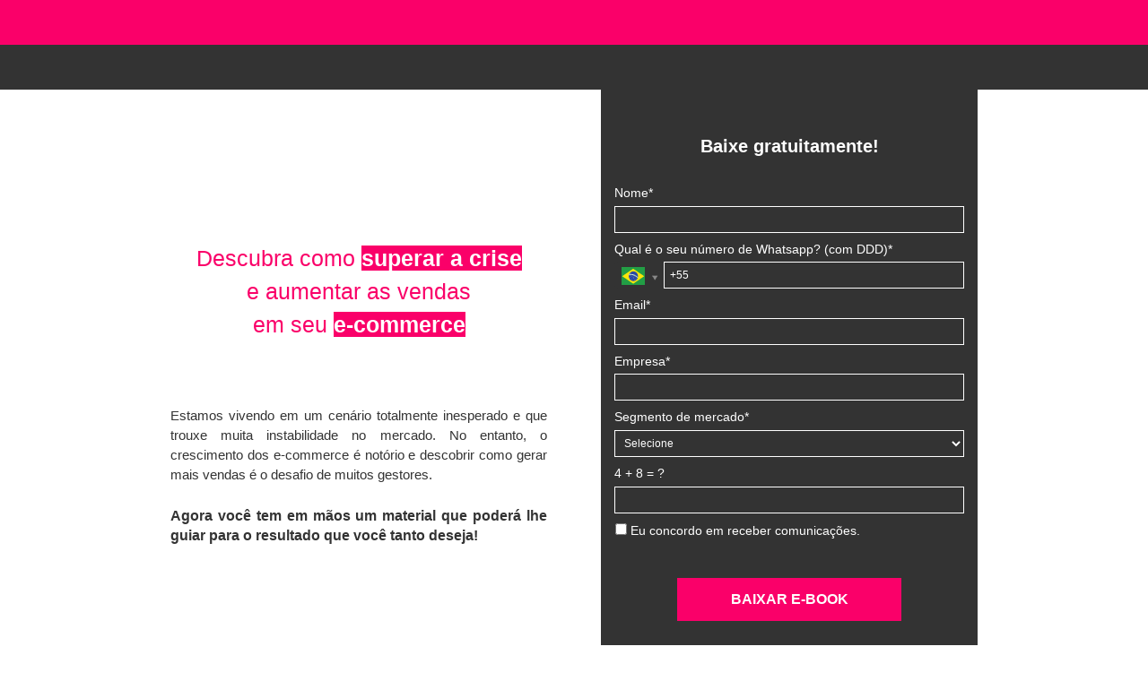

--- FILE ---
content_type: text/html
request_url: https://materiais.kasterweb.com/ebook-como-o-ecommerce-pode-ajudar-sua-empresa-a-superar-a-crise
body_size: 8646
content:
<!DOCTYPE html>
<html lang="pt-br">
  <head>
    <meta charset="utf-8">
    <meta http-equiv="X-UA-Compatible" content="IE=edge">
    <meta name="theme-color" content="#000000">
    <meta name="viewport" content="width=device-width, initial-scale=1, shrink-to-fit=no">

    

    
      <meta property="og:title" content="Como o e-commerce pode ajudar sua empresa a superar a crise" />
      <meta name="twitter:title" content="Como o e-commerce pode ajudar sua empresa a superar a crise" />
    

    

    
      <meta name="twitter:card" content="summary" />
    

    

    
      <link rel="canonical" href="https://materiais.kasterweb.com/ebook-como-o-ecommerce-pode-ajudar-sua-empresa-a-superar-a-crise" />
    

    <title>Como o e-commerce pode ajudar sua empresa a superar a crise</title>

    
    <!-- Reset Browser Styles -->
    <style type="text/css" rel="stylesheet">
      html, body, div, span, applet, object, iframe,
      h1, h2, h3, h4, h5, h6, p, blockquote, pre,
      a, abbr, acronym, address, big, cite, code,
      del, dfn, em, img, ins, kbd, q, s, samp,
      small, strike, strong, sub, sup, tt, var,
      b, u, i, center,
      dl, dt, dd, ol, ul, li,
      fieldset, form, label, legend,
      table, caption, tbody, tfoot, thead, tr, th, td,
      article, aside, canvas, details, embed,
      figure, figcaption, footer, header, hgroup,
      menu, nav, output, ruby, section, summary,
      time, mark, audio, video {
        margin: 0;
        padding: 0;
        border: 0;
        font-size: 100%;
        font: inherit;
        vertical-align: baseline;
      }

      article, aside, details, figcaption, figure,
      footer, header, hgroup, menu, nav, section {
        display: block;
      }

      body {
        line-height: 1;
      }

      img {
        vertical-align: middle;
      }

      ol, ul {
        list-style: none;
      }

      blockquote, q {
        quotes: none;
      }

      blockquote:before, blockquote:after,
      q:before, q:after {
        content: '';
        content: none;
      }

      table {
        border-collapse: collapse;
        border-spacing: 0;
      }

      b, strong {
        font-weight: bold;
      }

      i, em {
        font-style: italic;
      }
    </style>

    <!-- Bricks Main Styles -->
    <style type="text/css" rel="stylesheet">
      * {
        -webkit-box-sizing: border-box;
        -moz-box-sizing: border-box;
        box-sizing: border-box;
      }

      body {
        background-color: #FFFFFF;
        color: #333333;
        font-family: Arial, "Helvetica Neue", Helvetica, sans-serif;
        font-size: 16px;
        line-height: 1.42857;
      }

      h1, h2, h3, h4, h5, h6 {
        font-family: inherit;
        font-weight: 500;
        line-height: 1.2;
        color: inherit;
      }

      h1 { font-size: 41px; }
      h2 { font-size: 34px; }
      h3 { font-size: 28px; }
      h4 { font-size: 20px; }
      h5 { font-size: 16px; }
      h6 { font-size: 14px; }

      .bricks--page {
        width: 100%;
      }

      .bricks--section {
        width: 100%;
      }

      .bricks--section > div {
        margin-left: auto;
        margin-right: auto;
      }

      .bricks--row {
        display: flex;
        flex-flow: column nowrap;
      }

      .bricks--column > div {
        height: 100%;
        display: flex;
        flex-direction: column;
      }

      .bricks--component-box {
        display: flex;
        flex-flow: column nowrap;
        width: 100%;
      }

      @media screen and (min-width: 768px) {
        .bricks--row {
          flex-flow: row nowrap;
        }
      }
    </style>

    <!-- Bricks Component Form Styles -->
    <style type="text/css" rel="stylesheet">
      .bricks-form {
        height: auto;
        width: 100%;
      }

      .bricks-form__fieldset {
        display: flex;
        flex-flow: row wrap;
        margin-left: -5px;
        margin-right: -5px;
      }

      .bricks-form__field {
        display: flex;
        width: 100%;
        flex-grow: 1;
        flex-direction: column;
      }

      .bricks-form__label {
        position: relative !important;
        display: inline-block;
        max-width: 100%;
        margin-bottom: 0.4em;
        line-height: 1.25;
        vertical-align: middle;
      }

      .bricks-form__input {
        display: block;
        width: 100%;
        padding: 0 0.5em;
        line-height: 1.42857;
      }

      .bricks-form__input.error {
        border: 1px solid red !important;
      }

      .bricks-form__field__option .bricks-form__label {
        padding-left: 1.33em;
        margin-bottom: 0.2em;
      }

      .bricks-form__field__option .bricks-form__label input[type="checkbox"],
      .bricks-form__field__option .bricks-form__label input[type="radio"] {
        margin: 0px 0px 0px -1.33em;
      }

      .bricks-form__submit {
        position: relative;
      }
    </style>
    <link href="https://fonts.googleapis.com/css?family=Bitter|Cabin|Crimson+Text|Droid+Sans|Droid+Serif|Lato|Lobster|Montserrat|Old+Standard+TT|Open+Sans|Oswald|Pacifico|Playfair+Display|PT+Sans|Raleway|Rubik|Source+Sans+Pro|Ubuntu|Roboto" rel="stylesheet" />
    <link href="https://cdnjs.cloudflare.com/ajax/libs/select2/3.5.2/select2.min.css" rel="stylesheet" />

    <!-- Bricks Static Shared Styles -->
<style type="text/css" rel="stylesheet">
   .bricks--component-video div {
    position: relative;
    height: 0;
    padding-bottom: 56.25%;
    line-height: 0;
    box-sizing: border-box;
  }

   .bricks--component-video div iframe {
    position: absolute;
    left: 0;
    top: 0;
    width: 100%;
    height: 100%;
  }
</style>

    

<!-- Bricks Static Text Styles -->
<style type="text/css" rel="stylesheet">

   .bricks--component-text {
    color: #333;
    line-height: 1.42;
    overflow: hidden;
    word-wrap: break-word;
  }

   .bricks--component-text a {
    color: #31a2ff;
    text-decoration: none;
  }

   .bricks--component-text sub, sup {
    font-size: 75%;
    line-height: 0;
    position: relative;
    vertical-align: baseline;
  }

   .bricks--component-text sub {
    bottom: -0.25em;
  }

   .bricks--component-text sup {
    top: -0.5em;
  }

   .bricks--component-text ol, 
   .bricks--component-text ul {
    padding-left: 1.5em;
  }

   .bricks--component-text ol > li,
   .bricks--component-text ul > li {
    list-style-type: none;
  }

   .bricks--component-text ul > li::before {
    content: '\2022';
  }

   .bricks--component-text li::before {
    display: inline-block;
    white-space: nowrap;
    width: 1.2em;
  }

   .bricks--component-text li:not(.ql-direction-rtl)::before {
    margin-left: -1.5em;
    margin-right: 0.3em;
    text-align: right;
  }

   .bricks--component-text li.ql-direction-rtl::before {
    margin-left: 0.3em;
    margin-right: -1.5em;
  }

   .bricks--component-text ol li:not(.ql-direction-rtl),
   .bricks--component-text ul li:not(.ql-direction-rtl) {
    padding-left: 1.5em;
  }

   .bricks--component-text ol li.ql-direction-rtl,
   .bricks--component-text ul li.ql-direction-rtl {
    padding-right: 1.5em;
  }

   .bricks--component-text ol li {
    counter-reset: list-1 list-2 list-3 list-4 list-5 list-6 list-7 list-8 list-9;
    counter-increment: list-0;
  }

   .bricks--component-text ol li:before {
    content: counter(list-0, decimal) '. ';
  }

   .bricks--component-text ol li.ql-indent-1 {
    counter-increment: list-1;
  }

   .bricks--component-text ol li.ql-indent-1:before {
    content: counter(list-1, lower-alpha) '. ';
  }

   .bricks--component-text ol li.ql-indent-1 {
    counter-reset: list-2 list-3 list-4 list-5 list-6 list-7 list-8 list-9;
  }

   .bricks--component-text ol li.ql-indent-2 {
    counter-increment: list-2;
  }

   .bricks--component-text ol li.ql-indent-2:before {
    content: counter(list-2, lower-roman) '. ';
  }

   .bricks--component-text ol li.ql-indent-2 {
    counter-reset: list-3 list-4 list-5 list-6 list-7 list-8 list-9;
  }

   .bricks--component-text ol li.ql-indent-3 {
    counter-increment: list-3;
  }

   .bricks--component-text ol li.ql-indent-3:before {
    content: counter(list-3, decimal) '. ';
  }

   .bricks--component-text ol li.ql-indent-3 {
    counter-reset: list-4 list-5 list-6 list-7 list-8 list-9;
  }

   .bricks--component-text ol li.ql-indent-4 {
    counter-increment: list-4;
  }

   .bricks--component-text ol li.ql-indent-4:before {
    content: counter(list-4, lower-alpha) '. ';
  }

   .bricks--component-text ol li.ql-indent-4 {
    counter-reset: list-5 list-6 list-7 list-8 list-9;
  }

   .bricks--component-text ol li.ql-indent-5 {
    counter-increment: list-5;
  }

   .bricks--component-text ol li.ql-indent-5:before {
    content: counter(list-5, lower-roman) '. ';
  }

   .bricks--component-text ol li.ql-indent-5 {
    counter-reset: list-6 list-7 list-8 list-9;
  }

   .bricks--component-text ol li.ql-indent-6 {
    counter-increment: list-6;
  }

   .bricks--component-text ol li.ql-indent-6:before {
    content: counter(list-6, decimal) '. ';
  }

   .bricks--component-text ol li.ql-indent-6 {
    counter-reset: list-7 list-8 list-9;
  }

   .bricks--component-text ol li.ql-indent-7 {
    counter-increment: list-7;
  }

   .bricks--component-text ol li.ql-indent-7:before {
    content: counter(list-7, lower-alpha) '. ';
  }

   .bricks--component-text ol li.ql-indent-7 {
    counter-reset: list-8 list-9;
  }

   .bricks--component-text ol li.ql-indent-8 {
    counter-increment: list-8;
  }

   .bricks--component-text ol li.ql-indent-8:before {
    content: counter(list-8, lower-roman) '. ';
  }

   .bricks--component-text ol li.ql-indent-8 {
    counter-reset: list-9;
  }

   .bricks--component-text ol li.ql-indent-9 {
    counter-increment: list-9;
  }

   .bricks--component-text ol li.ql-indent-9:before {
    content: counter(list-9, decimal) '. ';
  }

   .bricks--component-text .ql-indent-1:not(.ql-direction-rtl) {
    padding-left: 3em;
  }

   .bricks--component-text li.ql-indent-1:not(.ql-direction-rtl) {
    padding-left: 4.5em;
  }

   .bricks--component-text .ql-indent-1.ql-direction-rtl.ql-align-right {
    padding-right: 3em;
  }

   .bricks--component-text li.ql-indent-1.ql-direction-rtl.ql-align-right {
    padding-right: 4.5em;
  }

   .bricks--component-text .ql-indent-2:not(.ql-direction-rtl) {
    padding-left: 6em;
  }

   .bricks--component-text li.ql-indent-2:not(.ql-direction-rtl) {
    padding-left: 7.5em;
  }

   .bricks--component-text .ql-indent-2.ql-direction-rtl.ql-align-right {
    padding-right: 6em;
  }

   .bricks--component-text li.ql-indent-2.ql-direction-rtl.ql-align-right {
    padding-right: 7.5em;
  }

   .bricks--component-text .ql-indent-3:not(.ql-direction-rtl) {
    padding-left: 9em;
  }

   .bricks--component-text li.ql-indent-3:not(.ql-direction-rtl) {
    padding-left: 10.5em;
  }

   .bricks--component-text .ql-indent-3.ql-direction-rtl.ql-align-right {
    padding-right: 9em;
  }

   .bricks--component-text li.ql-indent-3.ql-direction-rtl.ql-align-right {
    padding-right: 10.5em;
  }

   .bricks--component-text .ql-indent-4:not(.ql-direction-rtl) {
    padding-left: 12em;
  }

   .bricks--component-text li.ql-indent-4:not(.ql-direction-rtl) {
    padding-left: 13.5em;
  }

   .bricks--component-text .ql-indent-4.ql-direction-rtl.ql-align-right {
    padding-right: 12em;
  }

   .bricks--component-text li.ql-indent-4.ql-direction-rtl.ql-align-right {
    padding-right: 13.5em;
  }

   .bricks--component-text .ql-indent-5:not(.ql-direction-rtl) {
    padding-left: 15em;
  }

   .bricks--component-text li.ql-indent-5:not(.ql-direction-rtl) {
    padding-left: 16.5em;
  }

   .bricks--component-text .ql-indent-5.ql-direction-rtl.ql-align-right {
    padding-right: 15em;
  }

   .bricks--component-text li.ql-indent-5.ql-direction-rtl.ql-align-right {
    padding-right: 16.5em;
  }

   .bricks--component-text .ql-indent-6:not(.ql-direction-rtl) {
    padding-left: 18em;
  }

   .bricks--component-text li.ql-indent-6:not(.ql-direction-rtl) {
    padding-left: 19.5em;
  }

   .bricks--component-text .ql-indent-6.ql-direction-rtl.ql-align-right {
    padding-right: 18em;
  }

   .bricks--component-text li.ql-indent-6.ql-direction-rtl.ql-align-right {
    padding-right: 19.5em;
  }

   .bricks--component-text .ql-indent-7:not(.ql-direction-rtl) {
    padding-left: 21em;
  }

   .bricks--component-text li.ql-indent-7:not(.ql-direction-rtl) {
    padding-left: 22.5em;
  }

   .bricks--component-text .ql-indent-7.ql-direction-rtl.ql-align-right {
    padding-right: 21em;
  }

   .bricks--component-text li.ql-indent-7.ql-direction-rtl.ql-align-right {
    padding-right: 22.5em;
  }

   .bricks--component-text .ql-indent-8:not(.ql-direction-rtl) {
    padding-left: 24em;
  }

   .bricks--component-text li.ql-indent-8:not(.ql-direction-rtl) {
    padding-left: 25.5em;
  }

   .bricks--component-text .ql-indent-8.ql-direction-rtl.ql-align-right {
    padding-right: 24em;
  }

   .bricks--component-text li.ql-indent-8.ql-direction-rtl.ql-align-right {
    padding-right: 25.5em;
  }

   .bricks--component-text .ql-indent-9:not(.ql-direction-rtl) {
    padding-left: 27em;
  }

   .bricks--component-text li.ql-indent-9:not(.ql-direction-rtl) {
    padding-left: 28.5em;
  }

   .bricks--component-text .ql-indent-9.ql-direction-rtl.ql-align-right {
    padding-right: 27em;
  }

   .bricks--component-text li.ql-indent-9.ql-direction-rtl.ql-align-right {
    padding-right: 28.5em;
  }

   .bricks--component-text .ql-direction-rtl {
    direction: rtl;
    text-align: inherit;
  }
  
</style>


    <!-- Defines page width style to row components -->
    <style>
      .bricks--section > div {
        max-width: 960px;
      }
    </style>

    <script type="text/javascript"> </script>

    
  </head>
  <body>
    
      <input type="hidden" id="ga4-measurement-id" value="">
    

    <div class="bricks--container">
      <div class="bricks--page">
        

<style type="text/css" rel="stylesheet">
  
    #rd-section-keil35jl {
      
          background-color: #fa0069;
        
      border-bottom-style: none;
      border-color: #000000;
      border-left-style: none;
      border-radius: 0px;
      border-right-style: none;
      border-top-style: none;
      border-width: 1px;
    }

    #rd-section-keil35jl > div:not(.bricks--row) {
      min-height: 0px;
    }
  

  
</style>

<section id="rd-section-keil35jl" class="bricks--section rd-section">
  

<style type="text/css" rel="stylesheet">
  
    #rd-row-keil35jm {
      min-height: 50px;
    }

    #rd-row-keil35jm .bricks--column > div {
      min-height: 50px;
    }

    @media screen and (max-width: 767px) {
      #rd-row-keil35jm.bricks--row.rd-row {
        min-height: auto;
      }
    }
  
</style>

<div id="rd-row-keil35jm" class="bricks--row rd-row">
  

<style type="text/css" rel="stylesheet">
  
    #rd-column-keil3qo9 {
      flex: 1 0 0;
    }

    #rd-column-keil3qo9 > div {
      
          background-color: transparent;
        
      justify-content: center;
      padding-top: 0px;
      padding-right: 10px;
      padding-bottom: 0px;
      padding-left: 10px;
    }
    @media screen and (max-width: 767px) {
      #rd-column-keil3qo9 > div {
        min-height: auto !important;
      }
    }
  

  
</style>

<div id="rd-column-keil3qo9" class="bricks--column rd-column">
  <div>
    

<style type="text/css" rel="stylesheet">
  
    #rd-image-keikeelm {
      margin-top: 0px;
      margin-bottom: 0px;
      align-self: flex-start;
      max-width: 80px;
    }

    #rd-image-keikeelm a,
    #rd-image-keikeelm img {
      width: 80px;
      max-width: 100%;
      height: auto;
      border-bottom-style: none;
      border-color: #000000;
      border-left-style: none;
      border-radius: 0px;
      border-right-style: none;
      border-top-style: none;
      border-width: 1px;
    }
    @media screen and (max-width: 767px) {
      #rd-image-keikeelm {
        align-self: center;
      }
    }
  

  
</style>



<div id="rd-image-keikeelm" class="bricks--component bricks--component-image rd-image">
  
        <img src="https://d335luupugsy2.cloudfront.net/cms/files/174873/1598879619/$36yuyoniy4d" alt="">

  
</div>

  </div>
</div>


<style type="text/css" rel="stylesheet">
  
    #rd-column-keil35jn {
      flex: 11 0 0;
    }

    #rd-column-keil35jn > div {
      
          background-color: transparent;
        
      justify-content: center;
      padding-top: 0px;
      padding-right: 10px;
      padding-bottom: 0px;
      padding-left: 10px;
    }
    @media screen and (max-width: 767px) {
      #rd-column-keil35jn > div {
        min-height: auto !important;
      }
    }
  

  
</style>

<div id="rd-column-keil35jn" class="bricks--column rd-column">
  <div>
    

<style type="text/css" rel="stylesheet">
  
    #rd-image-keikp3sy {
      margin-top: 0px;
      margin-bottom: 0px;
      align-self: flex-start;
      max-width: 860px;
    }

    #rd-image-keikp3sy a,
    #rd-image-keikp3sy img {
      width: 860px;
      max-width: 100%;
      height: auto;
      border-bottom-style: none;
      border-color: #000000;
      border-left-style: none;
      border-radius: 0px;
      border-right-style: none;
      border-top-style: none;
      border-width: 1px;
    }
    @media screen and (max-width: 767px) {
      #rd-image-keikp3sy {
        align-self: center;
      }
    }
  

  
</style>



<div id="rd-image-keikp3sy" class="bricks--component bricks--component-image rd-image">
  
        <img src="https://d335luupugsy2.cloudfront.net/cms/files/174873/1598879619/$hg9att1dhaq" alt="">

  
</div>

  </div>
</div>

</div>

</section>


<style type="text/css" rel="stylesheet">
  
    #rd-section-keinhdtp {
      
          background-color: #333333;
        
      border-bottom-style: none;
      border-color: #000000;
      border-left-style: none;
      border-radius: 0px;
      border-right-style: none;
      border-top-style: none;
      border-width: 1px;
    }

    #rd-section-keinhdtp > div:not(.bricks--row) {
      min-height: 0px;
    }
  

  
</style>

<section id="rd-section-keinhdtp" class="bricks--section rd-section">
  

<style type="text/css" rel="stylesheet">
  
    #rd-row-keinhdtq {
      min-height: 50px;
    }

    #rd-row-keinhdtq .bricks--column > div {
      min-height: 50px;
    }

    @media screen and (max-width: 767px) {
      #rd-row-keinhdtq.bricks--row.rd-row {
        min-height: auto;
      }
    }
  
</style>

<div id="rd-row-keinhdtq" class="bricks--row rd-row">
  

<style type="text/css" rel="stylesheet">
  
    #rd-column-keinhdtr {
      flex: 12 0 0;
    }

    #rd-column-keinhdtr > div {
      
          background-color: transparent;
        
      justify-content: center;
      padding-top: 0px;
      padding-right: 10px;
      padding-bottom: 0px;
      padding-left: 10px;
    }
    @media screen and (max-width: 767px) {
      #rd-column-keinhdtr > div {
        min-height: auto !important;
      }
    }
  

  
</style>

<div id="rd-column-keinhdtr" class="bricks--column rd-column">
  <div>
    
  </div>
</div>

</div>

</section>


<style type="text/css" rel="stylesheet">
  
    #rd-section-joq3m2vm {
      
            background-image: url(https://d335luupugsy2.cloudfront.net/cms/files/174873/1598879619/$0q1wfytwd7z9), linear-gradient(to bottom, rgba(74,144,226,0) 0%, rgba(74,144,226,0) 100%);
            background-position-x: 100%;
            background-position-y: 0%;
            background-repeat: no-repeat;
            background-size: cover;
            background-attachment: fixed;
          
      border-bottom-style: none;
      border-color: #000000;
      border-left-style: none;
      border-radius: 0px;
      border-right-style: none;
      border-top-style: none;
      border-width: 1px;
    }

    #rd-section-joq3m2vm > div:not(.bricks--row) {
      min-height: 0px;
    }
  

  
</style>

<section id="rd-section-joq3m2vm" class="bricks--section rd-section">
  

<style type="text/css" rel="stylesheet">
  
    #rd-row-joq3m2vn {
      min-height: 50px;
    }

    #rd-row-joq3m2vn .bricks--column > div {
      min-height: 50px;
    }

    @media screen and (max-width: 767px) {
      #rd-row-joq3m2vn.bricks--row.rd-row {
        min-height: auto;
      }
    }
  
</style>

<div id="rd-row-joq3m2vn" class="bricks--row rd-row">
  

<style type="text/css" rel="stylesheet">
  
    #rd-column-joq3m2vo {
      flex: 6 0 0;
    }

    #rd-column-joq3m2vo > div {
      
          background-color: transparent;
        
      justify-content: center;
      padding-top: 0px;
      padding-right: 30px;
      padding-bottom: 0px;
      padding-left: 30px;
    }
    @media screen and (max-width: 767px) {
      #rd-column-joq3m2vo > div {
        min-height: auto !important;
      }
    }
  

  
</style>

<div id="rd-column-joq3m2vo" class="bricks--column rd-column">
  <div>
    
<style type="text/css" rel="stylesheet">
  
    #rd-text-kf8gc0rm {
      display: block;
      border-bottom-style: none;
      border-color: #000000;
      border-left-style: none;
      border-radius: 0px;
      border-right-style: none;
      border-top-style: none;
      border-width: 1px;
      min-height: -1px;
      max-width: 420px;
      margin-top: 10px;
      margin-bottom: 10px;
      align-self: center;
      width: 100%;
      word-break: break-word;
    }
  

  
</style>

<div id="rd-text-kf8gc0rm" class="bricks--component bricks--component-text rd-text">
  <h4 style="text-align: center; line-height: 1.5;"><span style="color: rgb(250, 0, 105); font-size: 25px;">Descubra como </span><strong style="color: rgb(255, 255, 255); font-size: 25px; background-color: rgb(250, 0, 105);">superar a crise</strong><span style="color: rgb(250, 0, 40); font-size: 25px;"> </span></h4><h4 style="text-align: center; line-height: 1.5;"><span style="color: rgb(250, 0, 105); font-size: 25px;">e aumentar as vendas </span></h4><h4 style="text-align: center; line-height: 1.5;"><span style="color: rgb(250, 0, 105); font-size: 25px;">em seu</span><span style="color: rgb(250, 0, 40); font-size: 25px;"> </span><strong style="color: rgb(255, 255, 255); font-size: 25px; background-color: rgb(250, 0, 105);">e-commerce</strong></h4>
</div>




<style type="text/css" rel="stylesheet">
  
    #rd-image-keu7etlv {
      margin-top: 10px;
      margin-bottom: 10px;
      align-self: center;
      max-width: 370px;
    }

    #rd-image-keu7etlv a,
    #rd-image-keu7etlv img {
      width: 370px;
      max-width: 100%;
      height: auto;
      border-bottom-style: none;
      border-color: #000000;
      border-left-style: none;
      border-radius: 0px;
      border-right-style: none;
      border-top-style: none;
      border-width: 1px;
    }
    @media screen and (max-width: 767px) {
      #rd-image-keu7etlv {
        align-self: center;
      }
    }
  

  
</style>



<div id="rd-image-keu7etlv" class="bricks--component bricks--component-image rd-image">
  
        <img src="https://d335luupugsy2.cloudfront.net/cms/files/174873/1600436502/$dzs5y6p7s2q" alt="">

  
</div>

<style type="text/css" rel="stylesheet">
  
    #rd-text-joq3m2vq {
      display: block;
      border-bottom-style: none;
      border-color: #000000;
      border-left-style: none;
      border-radius: 0px;
      border-right-style: none;
      border-top-style: none;
      border-width: 1px;
      min-height: auto0px;
      max-width: 609px;
      margin-top: 20px;
      margin-bottom: 20px;
      align-self: flex-start;
      width: 100%;
      word-break: break-word;
    }
  

  
</style>

<div id="rd-text-joq3m2vq" class="bricks--component bricks--component-text rd-text">
  <p style="text-align: justify;"><span style="font-size: 15px; color: rgb(51, 51, 51); font-family: Arial, Helvetica, sans-serif;">Estamos vivendo em um cenário totalmente inesperado e que trouxe muita instabilidade no mercado. No entanto, o crescimento dos e-commerce é notório e descobrir como gerar mais vendas é o desafio de muitos gestores.</span></p>
</div>



<style type="text/css" rel="stylesheet">
  
    #rd-text-joq3m2vs {
      display: block;
      border-bottom-style: none;
      border-color: #000000;
      border-left-style: none;
      border-radius: 0px;
      border-right-style: none;
      border-top-style: none;
      border-width: 1px;
      min-height: -1px;
      max-width: 450px;
      margin-top: 4px;
      margin-bottom: 10px;
      align-self: flex-end;
      width: 100%;
      word-break: break-word;
    }
  

  
</style>

<div id="rd-text-joq3m2vs" class="bricks--component bricks--component-text rd-text">
  <p style="text-align: justify;"><strong style="font-size: 16px; font-family: Arial, Helvetica, sans-serif; color: rgb(51, 51, 51);">Agora você tem em mãos um material que poderá lhe guiar para o resultado que você tanto deseja!</strong></p>
</div>



  </div>
</div>


<style type="text/css" rel="stylesheet">
  
    #rd-column-joq3m2vu {
      flex: 6 0 0;
    }

    #rd-column-joq3m2vu > div {
      
          background-color: #ffffff;
        
      justify-content: center;
      padding-top: 0px;
      padding-right: 30px;
      padding-bottom: 0px;
      padding-left: 30px;
    }
    @media screen and (max-width: 767px) {
      #rd-column-joq3m2vu > div {
        min-height: auto !important;
      }
    }
  

  
</style>

<div id="rd-column-joq3m2vu" class="bricks--column rd-column">
  <div>
    

<style type="text/css" rel="stylesheet">
  
    #rd-box-joq3m2vv {
      
          background-color: #333333;
        
      border-bottom-style: none;
      border-color: transparent;
      border-left-style: none;
      border-radius: 0px;
      border-right-style: none;
      border-top-style: none;
      border-width: 1px;
      padding-top: 44px;
      padding-right: 0px;
      padding-bottom: 20px;
      padding-left: 0px;
      min-height: -1px;
      margin-top: 0px;
      margin-bottom: 0px;
      max-width: 560px;
      align-self: flex-end;
      display: flex;
      flex-direction: column;
    }
  
</style>

<div id="rd-box-joq3m2vv" class="bricks--component bricks--component-box rd-box">
  
<style type="text/css" rel="stylesheet">
  
    #rd-text-joq3m2vw {
      display: block;
      border-bottom-style: none;
      border-color: #000000;
      border-left-style: none;
      border-radius: 0px;
      border-right-style: none;
      border-top-style: none;
      border-width: 1px;
      min-height: auto0px;
      max-width: 333px;
      margin-top: 7px;
      margin-bottom: 21px;
      align-self: center;
      width: 100%;
      word-break: break-word;
    }
  

  
</style>

<div id="rd-text-joq3m2vw" class="bricks--component bricks--component-text rd-text">
  <h4 style="line-height: 1.25; text-align: center;"><strong style="font-size: 20px; font-family: Verdana, Geneva, sans-serif; color: rgb(255, 255, 255);">Baixe gratuitamente!</strong></h4>
</div>






<style type="text/css" rel="stylesheet">
  

  
    #rd-form-joq3m2vy {
      display: flex;
      flex-direction: column;
      align-self: center;
      max-width: 380px;
      margin-top: 10px;
      margin-bottom: 10px;
    }

    #rd-form-joq3m2vy .bricks-form__fieldset {
      flex-flow: column nowrap;
      align-items: flex-start;
    }

    #rd-form-joq3m2vy .bricks-form__field {
      margin-bottom: 10px;
      padding: 0;
      width: 100.0%;
    }

    #rd-form-joq3m2vy .bricks-form__field.bricks-form__privacy,
    #rd-form-joq3m2vy .bricks-form__field.bricks-form__terms {
        width: 100%;
    }

    @media screen and (max-width: 768px) {
      #rd-form-joq3m2vy .bricks-form__field {
        width: 100%;
        padding: 0;
      }
    }

    #rd-form-joq3m2vy .bricks-form__static {
      color: #ffffff;
      font-family: Arial, Helvetica, sans-serif;
      font-size: 14px;
      font-style: normal;
      font-weight: normal;
    }

    #rd-form-joq3m2vy .bricks-form__static a {
      color: #ffffff;
      text-decoration: underline;
    }

    #rd-form-joq3m2vy .bricks-form__label {
      color: #ffffff;
      display: inline-block;
      font-family: Arial, Helvetica, sans-serif;
      font-size: 14px;
      font-style: normal;
      font-weight: normal;
      text-align: ;
      text-decoration: none;
    }

    #rd-form-joq3m2vy label.error {
      color: #DC3543;
      font-size: 12px;
      line-height: 1.1;
      padding: 2px 0 0 4px;
    }

    #rd-form-joq3m2vy .bricks-form__label.always-visible,
    #rd-form-joq3m2vy .bricks-form__field__option .bricks-form__label {
      display: inline-block;
    }

    #rd-form-joq3m2vy .bricks-form__input {
      color: #ffffff;
      background-color: #333333;
      border-bottom-style: solid;
      border-left-style: solid;
      border-right-style: solid;
      border-top-style: solid;
      border-color: #ffffff;
      border-radius: 0px;
      border-width: 1px;
      font-family: Arial, Helvetica, sans-serif;
      font-size: 12px;
      ;
    }

    #rd-form-joq3m2vy .bricks-form__input::placeholder {
      color: transparent;
    }

    #rd-form-joq3m2vy .bricks-form__input.select2-container {
      padding: 0 !important;
    }

    #rd-form-joq3m2vy .select2-container .select2-choice {
      height: 30px !important;
      line-height: 30px !important;

      color: #ffffff !important;
      font-family: Arial, Helvetica, sans-serif !important;
      font-size: 12px !important;
      background: #333333;
    }

    #rd-form-joq3m2vy .select2-container .select2-choice .select2-arrow b {
      background-position: 0 5px !important;
    }

    #rd-form-joq3m2vy .select2-container .select2-choice .select2-arrow {
      background: none;
      border: none;
    }

    #rd-form-joq3m2vy .bricks-form__input:not(textarea) {
      height: 30px;
    }

    #rd-form-joq3m2vy .bricks-form__submit {
      display: flex;
      flex-direction: column;
    }

    #rd-form-joq3m2vy .with-select-flags > .phone-input-group > .select2-container > .select2-choice {
      border-top-right-radius: 0 !important;
      border-bottom-right-radius: 0 !important;
      border-style: none;
    }
    #rd-form-joq3m2vy .with-select-flags > .phone-input-group > .select2-container > .select2-choice > .select2-chosen {
      margin-right: 0px;
    }

    #rd-form-joq3m2vy .with-select-flags > .phone-input-group > .select2-container > .select2-choice > .select2-chosen > .flag {
      vertical-align: middle;
    }

    #rd-form-joq3m2vy .with-select-flags > .phone-input-group > .phone {
      width: calc(100% - 55px);
      display: inline-block;
      border-top-left-radius: 0px !important;
      border-bottom-left-radius: 0px !important;
    }

    #rd-form-joq3m2vy .with-select-flags > .phone-country {
      display: inline-block;
    }

    #rd-form-joq3m2vy .with-select-flags > .phone-input-group {
      display: flex;
    }

    #rd-form-joq3m2vy .with-select-flags > .phone-input-group > .phone-country {
      width: 55px;
      display: inline-block;
    }
  

  
</style>


<div
  id="rd-form-joq3m2vy"
  class="bricks--component bricks-form rd-form"
>
  

  <form
    id="conversion-form"
    
    novalidate="novalidate"
    action="https://gyruss.rdops.systems/v2/conversions"
    data-typed-fields="1"
    data-lang="pt-BR"
    data-asset-action = "aHR0cHM6Ly9tYXRlcmlhaXMua2FzdGVyd2ViLmNvbS5ici9hZ3JhZGVjaW1l
bnRvLWVib29rLWNvbW8tby1lY29tbWVyY2UtcG9kZS1hanVkYXI=
"
    data-ga-ua-id="UA-23703388-1"
    data-recaptcha-public-token=""
  >

    <input type="hidden" name="token_rdstation" value="73366d995df901acef7d6187c28a0bf8">
    <input type="hidden" name="conversion_identifier" value="ebook-como-o-ecommerce-pode-ajudar-sua-empresa-a-superar-a-crise">
    <input type="hidden" name="internal_source" value="2">
    <input type="hidden" name="_rd_experiment_content_id" value="">
    <input type="hidden" name="c_utmz" value=""/>
    <input type="hidden" name="traffic_source" value=""/>
    <input type="hidden" name="privacy_data[browser]" id="privacy_data_browser" />

    

    

    <div
  class="bricks-form__fieldset"
  data-progressive-profiling=""
>
  <div class="bricks-form__field">
  <label for="rd-text_field-IiqBi1XYD0oR7OeN_1qKaQ" class="bricks-form__label">
    Nome*
  </label>
  <input
    id="rd-text_field-IiqBi1XYD0oR7OeN_1qKaQ"
    class="bricks-form__input required js-text js-field-name"
    name="name"
    type="text"
    data-use-type="STRING"
    placeholder="Nome *"
    required="required"
  >
</div>
<div class="bricks-form__field with-select-flags">
  <label for="rd-phone_field-HzwIydYxdkDIij9X3KzVhg" class="bricks-form__label">
    Qual é o seu número de Whatsapp? (com DDD)*
  </label>
  <div class="phone-input-group">
    
      <div class="form-control phone-country" data-type="countries"></div>
      <div class="country-field" value="BR"></div>
    

    <input
      id="rd-phone_field-HzwIydYxdkDIij9X3KzVhg"
      class="bricks-form__input required phone js-phone js-field-cf_qual_e_o_seu_numero_de_whatsapp"
      name="cf_qual_e_o_seu_numero_de_whatsapp"
      data-input-mask="INTERNATIONAL_MASK"
      data-use-type="STRING"
      type="tel"
      placeholder="Qual é o seu número de Whatsapp? (com DDD) *"
      required="required"
    >
  </div>
</div>
<div class="bricks-form__field">
  <label for="rd-email_field-0o3U7jVmS8rS51uIDFoxQQ" class="bricks-form__label">
    Email*
  </label>
  <input
    id="rd-email_field-0o3U7jVmS8rS51uIDFoxQQ"
    class="bricks-form__input required js-email js-field-email"
    name="email"
    type="email"
    data-use-type="STRING"
    data-input-mask=""
    placeholder="Email *"
    required="required"
  >
</div>
<div class="bricks-form__field">
  <label for="rd-text_field-DJmBUVgeFSkfPl7BvqseRA" class="bricks-form__label">
    Empresa*
  </label>
  <input
    id="rd-text_field-DJmBUVgeFSkfPl7BvqseRA"
    class="bricks-form__input required js-text js-field-company"
    name="company"
    type="text"
    data-use-type=""
    placeholder="Empresa *"
    required="required"
  >
</div>
<div class="bricks-form__field">
  <label for="rd-select_field-UsPJcKdMtJhztR2G3PWp_Q" class="bricks-form__label">
    Segmento de mercado*
  </label>

  
  
  <select
    id="rd-select_field-UsPJcKdMtJhztR2G3PWp_Q"
    class="bricks-form__input required js-field-cf_segmento_de_mercado_0"
    data-use-type="STRING"
    name="cf_segmento_de_mercado_0"
    required="required"
  >
    <option value="">
      
      Selecione
    </option>
    
      <option value="Alimentos e Bebidas">Alimentos e Bebidas</option>
    
      <option value="Artigos Religiosos">Artigos Religiosos</option>
    
      <option value="Assinaturas, Cursos e Revistas">Assinaturas, Cursos e Revistas</option>
    
      <option value="Automotivo">Automotivo</option>
    
      <option value="Brinquedos e Games">Brinquedos e Games</option>
    
      <option value="Casa e Decoração">Casa e Decoração</option>
    
      <option value="Cosméticos e Perfumaria">Cosméticos e Perfumaria</option>
    
      <option value="Eletrônicos e Informática">Eletrônicos e Informática</option>
    
      <option value="Esporte e Lazer">Esporte e Lazer</option>
    
      <option value="Ferramentas e Construção">Ferramentas e Construção</option>
    
      <option value="Festas e Eventos">Festas e Eventos</option>
    
      <option value="Indústrias, Atacados e Distribuição">Indústrias, Atacados e Distribuição</option>
    
      <option value="Livros e Papelaria">Livros e Papelaria</option>
    
      <option value="Moda e Acessórios">Moda e Acessórios</option>
    
      <option value="Móveis e Eletrodomésticos">Móveis e Eletrodomésticos</option>
    
      <option value="Pets">Pets</option>
    
      <option value="Saúde e Bem Estar">Saúde e Bem Estar</option>
    
      <option value="Supermercados">Supermercados</option>
    
      <option value="Turismo e Viagens">Turismo e Viagens</option>
    
  </select>
</div>  

  <div class="bricks-form__field">
    <label for="captcha" class="bricks-form__label">
      <span id="math_expression">1 + 1 = ?</span>
    </label>
    <input
      id="captcha"
      class="bricks-form__input math rd-bricks-captcha"
      name="captcha"
      type="text"
      placeholder="1 + 1 = ?"
    >
  </div>



<div class="bricks-form__field bricks-form__privacy" >
  <div class="bricks-form__field__option">
    <label class="bricks-form__label">
      <input
        id=""
        name="privacy_data[consent]"
        type="checkbox"
        value="1"
        data-use-type="STRING"
        data-always-visible="true"
        data-legal-base-type="0"
        class="bricks-form__field__option__input  js-field-privacy_data[consent]"
        
      >
      Eu concordo em receber comunicações.
    </label>
  </div>
</div>


<div class="bricks-form__field bricks-form__terms" >
  <p class="bricks-form__static"
    id=""
  >
    
  </p>

  
    
      <input
        type="hidden"
        name="privacy_data[consent_privacy_policy]"
        value="1"
        data-use-type="STRING"
        data-always-visible="true"
        data-legal-base-type="0"
      />
    
  
</div>

</div>


<style type="text/css" rel="stylesheet">
  
    a#rd-button-joq3m2w0 {
      display: flex;
      flex-direction: column;
    }

    #rd-button-joq3m2w0 {
      -ms-flex-align: center;
      -ms-flex-direction: column;
      -ms-flex-pack: center;
      align-self: center;
      background-color: #fa0069;
      border-bottom-style: none;
      border-color: #ffffff;
      border-left-style: none;
      border-radius: 0px;
      border-right-style: none;
      border-top-style: none;
      border-width: 3px;
      ;
      color: #ffffff;
      cursor: pointer;
      font-family: Verdana, Geneva, sans-serif;
      font-size: 16px;
      font-style: normal;
      font-weight: bold;
      height: 48px;
      justify-content: center;
      line-height: 1.42857;
      margin-bottom: 10px;
      margin-top: 20px;
      max-width: 250px;
      text-align: center;
      text-decoration: none;
      width: 100%;
      padding-right: 10px;
      padding-left: 10px;
    }
    @media screen and (max-width: 767px) {
      #rd-button-joq3m2w0 {
        height: auto;
        padding-top: 0.66em;
        padding-bottom: 0.66em;
      }
    }
  

  
</style>



  

  <div class="bricks-form__submit">
    <button
      class="bricks--component bricks--component-button rd-button"
      id="rd-button-joq3m2w0"
    >
      BAIXAR E-BOOK
    </button>
  </div>



    <div style="position: fixed; left: -5000px">
      <input type="text" name="emP7yF13ld" readonly autocomplete="false" tabindex="-1" value="">
      <input type="text" name="sh0uldN07ch4ng3" readonly autocomplete="false" tabindex="-1" value="should_not_change">
    </div>
  </form>
</div>
<script type="text/javascript" src="https://ajax.googleapis.com/ajax/libs/jquery/1.11.2/jquery.min.js"></script>
<script type="text/javascript" src="https://d335luupugsy2.cloudfront.net/js/jquery.validate/1.9/jquery.validate.min.js"></script>
<script type="text/javascript" src="https://d335luupugsy2.cloudfront.net/js/jquery.form/2.02/jquery.form.js"></script>
<script type="text/javascript" src="https://cdnjs.cloudflare.com/ajax/libs/select2/3.5.2/select2.min.js"></script>
<script type="text/javascript" src="https://d335luupugsy2.cloudfront.net/js/lead-tracking/stable/plugins/jquery.cookie.v1.4.1.min.js"></script>
<script type="text/javascript" src="https://d335luupugsy2.cloudfront.net/js/lead-tracking/stable/plugins/math.uuid.v1.4.min.js"></script>
<script type="text/javascript" src="https://d335luupugsy2.cloudfront.net/js/rd/stable/rdlps.min.js?t=1619906669"></script>
<script type="text/javascript" src="https://d335luupugsy2.cloudfront.net/js/rd/stable/rdlps-progressive-profiling.min.js?t=1619906669"></script>
<script type="text/javascript" src="https://d335luupugsy2.cloudfront.net/js/rd/stable/rdlps-autofill.min.js?t=1619906669"></script>

<script type="text/javascript">
    var origConversionSuccess = window.conversionSuccess;
    const lpConversionForm = document.getElementById('conversion-form')

    conversionSuccess = function(resp) {
      if (window.origConversionSuccess) window.origConversionSuccess(resp);

      
        if (!window.RDCookieControl || window.RDCookieControl.analytics.track) {
          try { _gaq.push(['_trackPageview', '/ebook-como-o-ecommerce-pode-ajudar-sua-empresa-a-superar-a-crise/conversao']); } catch(err) { }
          try { ga('send', 'pageview', '/ebook-como-o-ecommerce-pode-ajudar-sua-empresa-a-superar-a-crise/conversao'); } catch(err) { }
        }
      

      
        alert("Obrigado!");
      

      

      let redirectTo = (lpConversionForm.dataset.assetAction)
        ? atob(lpConversionForm.dataset.assetAction)
        : $("input[name='redirect_to']").val();

      if (redirectTo && redirectTo.length > 0) {
        top.location.href = redirectTo;
      }
    }
</script>

<script>
  document.querySelectorAll('input[name=emP7yF13ld],input[name=sh0uldN07ch4ng3]').forEach(function(element) {
    element.addEventListener('focus', function(e) {
      e.target.removeAttribute('readonly');
    });
  });
</script>


<style type="text/css" rel="stylesheet">
  
    #rd-text-joq3m2w1 {
      display: block;
      border-bottom-style: none;
      border-color: #000000;
      border-left-style: none;
      border-radius: 0px;
      border-right-style: none;
      border-top-style: none;
      border-width: 1px;
      min-height: auto0px;
      max-width: 319px;
      margin-top: 5px;
      margin-bottom: 10px;
      align-self: center;
      width: 100%;
      word-break: break-word;
    }
  

  
</style>

<div id="rd-text-joq3m2w1" class="bricks--component bricks--component-text rd-text">
  <p style="line-height: 1; text-align: center;"><span style="font-family: Verdana, Geneva, sans-serif; color: rgb(255, 255, 255); font-size: 10px;">Prometemos não utilizar suas informações de contato para enviar qualquer tipo de SPAM.</span></p>
</div>



</div>

  </div>
</div>

</div>

</section>


<style type="text/css" rel="stylesheet">
  
    #rd-section-joq3m2wx {
      
          background-color: #333333;
        
      border-bottom-style: solid;
      border-color: transparent;
      border-left-style: none;
      border-radius: 1px;
      border-right-style: none;
      border-top-style: solid;
      border-width: 0px;
    }

    #rd-section-joq3m2wx > div:not(.bricks--row) {
      min-height: 0px;
    }
  

  
</style>

<section id="rd-section-joq3m2wx" class="bricks--section rd-section">
  

<style type="text/css" rel="stylesheet">
  
    #rd-row-joq3m2wy {
      min-height: 50px;
    }

    #rd-row-joq3m2wy .bricks--column > div {
      min-height: 50px;
    }

    @media screen and (max-width: 767px) {
      #rd-row-joq3m2wy.bricks--row.rd-row {
        min-height: auto;
      }
    }
  
</style>

<div id="rd-row-joq3m2wy" class="bricks--row rd-row">
  

<style type="text/css" rel="stylesheet">
  
    #rd-column-keu7kkid {
      flex: 2 0 0;
    }

    #rd-column-keu7kkid > div {
      
          background-color: transparent;
        
      justify-content: center;
      padding-top: 0px;
      padding-right: 10px;
      padding-bottom: 0px;
      padding-left: 10px;
    }
    @media screen and (max-width: 767px) {
      #rd-column-keu7kkid > div {
        min-height: auto !important;
      }
    }
  

  
</style>

<div id="rd-column-keu7kkid" class="bricks--column rd-column">
  <div>
    

<style type="text/css" rel="stylesheet">
  
    #rd-image-keu7ko2q {
      margin-top: 10px;
      margin-bottom: 10px;
      align-self: center;
      max-width: 148px;
    }

    #rd-image-keu7ko2q a,
    #rd-image-keu7ko2q img {
      width: 148px;
      max-width: 100%;
      height: auto;
      border-bottom-style: none;
      border-color: #000000;
      border-left-style: none;
      border-radius: 0px;
      border-right-style: none;
      border-top-style: none;
      border-width: 1px;
    }
    @media screen and (max-width: 767px) {
      #rd-image-keu7ko2q {
        align-self: center;
      }
    }
  

  
</style>



<div id="rd-image-keu7ko2q" class="bricks--component bricks--component-image rd-image">
  
        <img src="https://d335luupugsy2.cloudfront.net/cms/files/174873/1599584923/$45kp6oapppv" alt="">

  
</div>

  </div>
</div>


<style type="text/css" rel="stylesheet">
  
    #rd-column-joq3m2wz {
      flex: 10 0 0;
    }

    #rd-column-joq3m2wz > div {
      
          background-color: transparent;
        
      justify-content: flex-start;
      padding-top: 7px;
      padding-right: 0px;
      padding-bottom: 7px;
      padding-left: 0px;
    }
    @media screen and (max-width: 767px) {
      #rd-column-joq3m2wz > div {
        min-height: auto !important;
      }
    }
  

  
</style>

<div id="rd-column-joq3m2wz" class="bricks--column rd-column">
  <div>
    
<style type="text/css" rel="stylesheet">
  
    #rd-text-joq3m2x2 {
      display: block;
      border-bottom-style: none;
      border-color: #000000;
      border-left-style: none;
      border-radius: 0px;
      border-right-style: none;
      border-top-style: none;
      border-width: 1px;
      min-height: auto0px;
      max-width: 290px;
      margin-top: 20px;
      margin-bottom: 20px;
      align-self: center;
      width: 100%;
      word-break: break-word;
    }
  

  
</style>

<div id="rd-text-joq3m2x2" class="bricks--component bricks--component-text rd-text">
  <p style="line-height: 1.5; text-align: center;"><span style="font-size: 11px; color: rgb(255, 255, 255); font-family: Roboto, sans-serif;">Copyright © 2019. Todos os direitos reservados.</span></p>
</div>



  </div>
</div>

</div>

</section>

      </div>
    </div>

    
      <script type="text/javascript" src="https://d335luupugsy2.cloudfront.net/js/loader-scripts/3c7d650e-95b2-4189-8938-a4e1d8fe76db-loader.js"></script>
    

    <script id="landing-page-attributes" data-id="1674950" data-experiment-content-id=""></script>

  <script id="analytics_tracking_code" type="text/javascript">
    var uuid = 'UA-23703388-1';
    var domain = 'kasterweb.com';

    function initializeBricksGA() {
      (function(i,s,o,g,r,a,m){i['GoogleAnalyticsObject']=r;i[r]=i[r]||function(){
      (i[r].q=i[r].q||[]).push(arguments)},i[r].l=1*new Date();a=s.createElement(o),
      m=s.getElementsByTagName(o)[0];a.async=1;a.src=g;m.parentNode.insertBefore(a,m)
      })(window,document,'script','https://www.google-analytics.com/analytics.js','ga');

      ga('create', uuid, 'auto');
      ga('send', 'pageview');

      idsDataset = document.getElementById('landing-page-attributes').dataset;
      ga('send', 'event', 'RD Landing Pages', 'Viewed', 'landing_page:' + idsDataset.id);

      if (idsDataset.experimentContentId) {
        ga('send', 'event', 'RD Landing Pages', 'Viewed', 'experiment_content:' + idsDataset.experimentContentId);
      }
    }

    var _gaq = _gaq || [];

    if (!window.RDCookieControl || window.RDCookieControl.analytics.track) {
      initializeBricksGA();
    } else {
      document.addEventListener(window.RDCookieControl.analytics.eventName, initializeBricksGA);
    }
  </script>


    
  <script id="user-ga-interaction" type="text/javascript">
    function addGoogleAnalyticsInteraction() {
      var tags = ['input', 'a', 'button'];

      function retrieveAllElements(tags) {
        return tags.reduce(function(prev, curr){
          return prev.concat(Array.prototype.slice.call(document.querySelectorAll(curr)));
        }, []);
      }

      function addEvents(elements, event) {
        if(!elements) return;
        elements.forEach(function(element) {
          element.addEventListener(event, createInterativeCallback());
        });
      }

      function defineLabel(e) {
        var target = e.target || e.currentTarget
        var evtLabel = target.textContent || target.name || target.value || 'default';
        return 'rdstationlp=<'+ target.tagName.toLowerCase() + '>:' + evtLabel.trim();
      }

      function createInterativeCallback() {
        return function(e){
          var label = defineLabel(e);
           _gaq.push(['_trackEvent', 'RD_LP_user_interaction', e.type, label , null, false]);
        }
      }

      addEvents(retrieveAllElements(tags), 'click');
    }

    window.addEventListener('load', function() {
      if (!window.RDCookieControl || window.RDCookieControl.analytics.track) {
        addGoogleAnalyticsInteraction();
      } else {
        document.addEventListener(window.RDCookieControl.analytics.eventName, addGoogleAnalyticsInteraction);
      }
    })
  </script>


    <div data-editable="true" data-field-name="landing_page"></div>
    <script type="text/javascript"> </script>
    <style>
      
    </style>
    

  </body>
</html>
